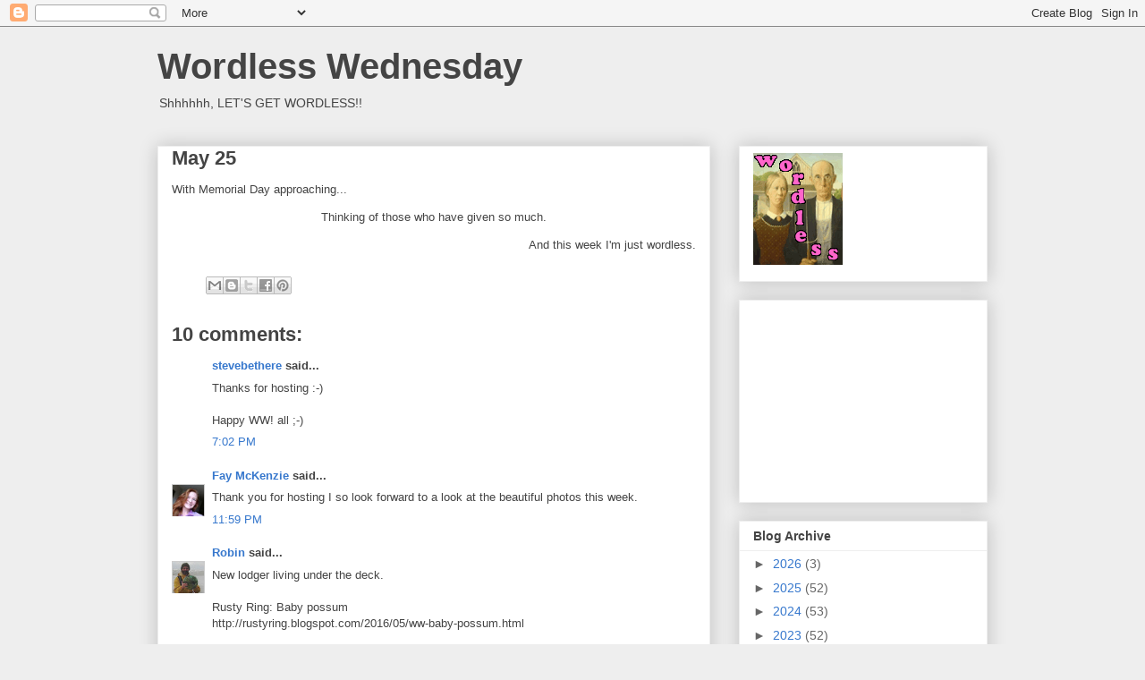

--- FILE ---
content_type: text/html; charset=utf-8
request_url: https://www.google.com/recaptcha/api2/aframe
body_size: 267
content:
<!DOCTYPE HTML><html><head><meta http-equiv="content-type" content="text/html; charset=UTF-8"></head><body><script nonce="gFCnvylcm3RNWDXmHxKr1g">/** Anti-fraud and anti-abuse applications only. See google.com/recaptcha */ try{var clients={'sodar':'https://pagead2.googlesyndication.com/pagead/sodar?'};window.addEventListener("message",function(a){try{if(a.source===window.parent){var b=JSON.parse(a.data);var c=clients[b['id']];if(c){var d=document.createElement('img');d.src=c+b['params']+'&rc='+(localStorage.getItem("rc::a")?sessionStorage.getItem("rc::b"):"");window.document.body.appendChild(d);sessionStorage.setItem("rc::e",parseInt(sessionStorage.getItem("rc::e")||0)+1);localStorage.setItem("rc::h",'1768973413545');}}}catch(b){}});window.parent.postMessage("_grecaptcha_ready", "*");}catch(b){}</script></body></html>